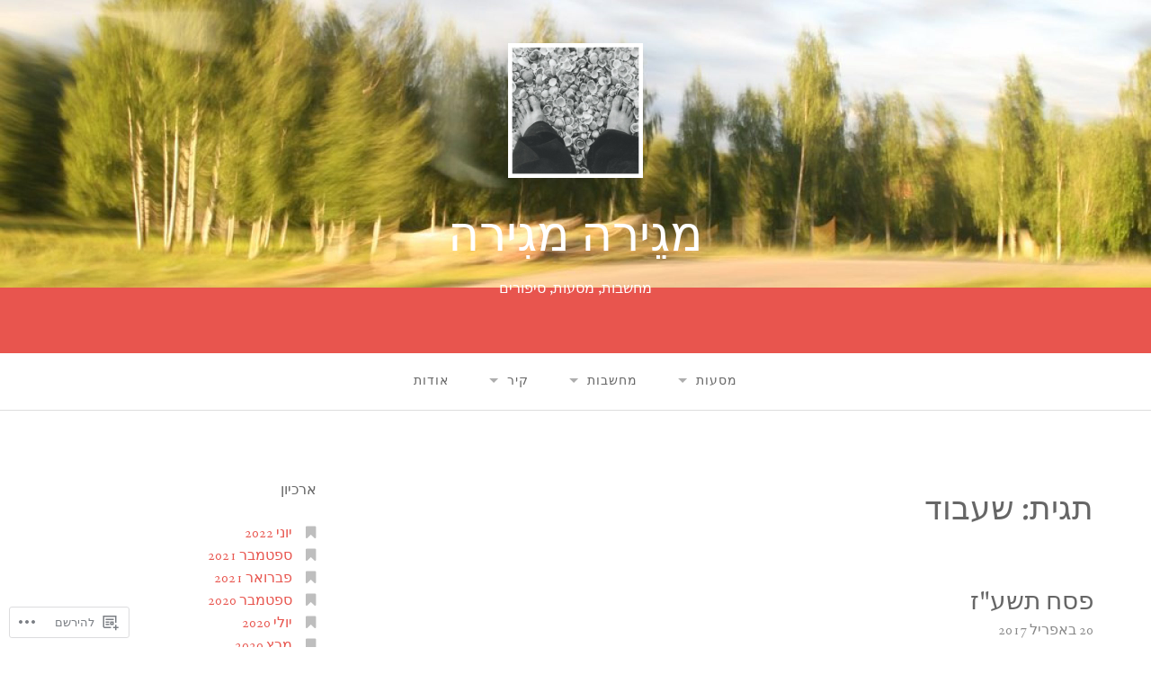

--- FILE ---
content_type: text/html; charset=UTF-8
request_url: https://itaiwablog.com/tag/%D7%A9%D7%A2%D7%91%D7%95%D7%93/
body_size: 19950
content:
<!DOCTYPE html>
<html dir="rtl" lang="he-IL">
<head>
<meta charset="UTF-8">
<meta name="viewport" content="width=device-width, initial-scale=1">
<link rel="profile" href="http://gmpg.org/xfn/11">
<link rel="pingback" href="https://itaiwablog.com/xmlrpc.php">

<title>שעבוד &#8211; מגֵירה מגִירה</title>
<script type="text/javascript">
  WebFontConfig = {"google":{"families":["Gentium+Book+Basic:r:latin,latin-ext"]},"api_url":"https:\/\/fonts-api.wp.com\/css"};
  (function() {
    var wf = document.createElement('script');
    wf.src = '/wp-content/plugins/custom-fonts/js/webfont.js';
    wf.type = 'text/javascript';
    wf.async = 'true';
    var s = document.getElementsByTagName('script')[0];
    s.parentNode.insertBefore(wf, s);
	})();
</script><style id="jetpack-custom-fonts-css">.wf-active h1, .wf-active h2, .wf-active h3, .wf-active h4, .wf-active h5, .wf-active h6{font-family:"Gentium Book Basic",serif;font-weight:400;font-style:normal}.wf-active h1 small, .wf-active h2 small, .wf-active h3 small, .wf-active h4 small, .wf-active h5 small, .wf-active h6 small{font-style:normal;font-weight:400}.wf-active h1{font-style:normal;font-weight:400}.wf-active h2{font-style:normal;font-weight:400}.wf-active h3{font-style:normal;font-weight:400}.wf-active h4{font-style:normal;font-weight:400}.wf-active h5{font-style:normal;font-weight:400}.wf-active h6{font-style:normal;font-weight:400}.wf-active .subtitle{font-weight:400;font-style:normal}.wf-active .site-description{font-style:normal;font-weight:400}.wf-active .hero-section .hero-title{font-weight:400;font-style:normal}.wf-active .home-posts-titles h2{font-weight:400;font-style:normal}.wf-active .featured-posts .entry-title{font-style:normal;font-weight:400}.wf-active .error-404 .page-title{font-style:normal;font-weight:400}.wf-active .error-404 .widget-title, .wf-active .error-404 .widgettitle{font-style:normal;font-weight:400}.wf-active .page-title{font-style:normal;font-weight:400}.wf-active .comment-reply-title{font-style:normal;font-weight:400}.wf-active .widget-title{font-style:normal;font-weight:400}@media screen and (min-width: 50em){.wf-active h1{font-style:normal;font-weight:400}}@media screen and (min-width: 50em){.wf-active h2{font-style:normal;font-weight:400}}@media screen and (min-width: 50em){.wf-active h3{font-style:normal;font-weight:400}}@media screen and (min-width: 50em){.wf-active h4{font-style:normal;font-weight:400}}@media screen and (min-width: 50em){.wf-active h5{font-style:normal;font-weight:400}}@media screen and (min-width: 50em){.wf-active h6{font-style:normal;font-weight:400}}@media screen and (min-width: 50em){.wf-active .home-posts-titles h2{font-style:normal;font-weight:400}}</style>
<meta name='robots' content='max-image-preview:large' />

<!-- Async WordPress.com Remote Login -->
<script id="wpcom_remote_login_js">
var wpcom_remote_login_extra_auth = '';
function wpcom_remote_login_remove_dom_node_id( element_id ) {
	var dom_node = document.getElementById( element_id );
	if ( dom_node ) { dom_node.parentNode.removeChild( dom_node ); }
}
function wpcom_remote_login_remove_dom_node_classes( class_name ) {
	var dom_nodes = document.querySelectorAll( '.' + class_name );
	for ( var i = 0; i < dom_nodes.length; i++ ) {
		dom_nodes[ i ].parentNode.removeChild( dom_nodes[ i ] );
	}
}
function wpcom_remote_login_final_cleanup() {
	wpcom_remote_login_remove_dom_node_classes( "wpcom_remote_login_msg" );
	wpcom_remote_login_remove_dom_node_id( "wpcom_remote_login_key" );
	wpcom_remote_login_remove_dom_node_id( "wpcom_remote_login_validate" );
	wpcom_remote_login_remove_dom_node_id( "wpcom_remote_login_js" );
	wpcom_remote_login_remove_dom_node_id( "wpcom_request_access_iframe" );
	wpcom_remote_login_remove_dom_node_id( "wpcom_request_access_styles" );
}

// Watch for messages back from the remote login
window.addEventListener( "message", function( e ) {
	if ( e.origin === "https://r-login.wordpress.com" ) {
		var data = {};
		try {
			data = JSON.parse( e.data );
		} catch( e ) {
			wpcom_remote_login_final_cleanup();
			return;
		}

		if ( data.msg === 'LOGIN' ) {
			// Clean up the login check iframe
			wpcom_remote_login_remove_dom_node_id( "wpcom_remote_login_key" );

			var id_regex = new RegExp( /^[0-9]+$/ );
			var token_regex = new RegExp( /^.*|.*|.*$/ );
			if (
				token_regex.test( data.token )
				&& id_regex.test( data.wpcomid )
			) {
				// We have everything we need to ask for a login
				var script = document.createElement( "script" );
				script.setAttribute( "id", "wpcom_remote_login_validate" );
				script.src = '/remote-login.php?wpcom_remote_login=validate'
					+ '&wpcomid=' + data.wpcomid
					+ '&token=' + encodeURIComponent( data.token )
					+ '&host=' + window.location.protocol
					+ '//' + window.location.hostname
					+ '&postid=265'
					+ '&is_singular=';
				document.body.appendChild( script );
			}

			return;
		}

		// Safari ITP, not logged in, so redirect
		if ( data.msg === 'LOGIN-REDIRECT' ) {
			window.location = 'https://wordpress.com/log-in?redirect_to=' + window.location.href;
			return;
		}

		// Safari ITP, storage access failed, remove the request
		if ( data.msg === 'LOGIN-REMOVE' ) {
			var css_zap = 'html { -webkit-transition: margin-top 1s; transition: margin-top 1s; } /* 9001 */ html { margin-top: 0 !important; } * html body { margin-top: 0 !important; } @media screen and ( max-width: 782px ) { html { margin-top: 0 !important; } * html body { margin-top: 0 !important; } }';
			var style_zap = document.createElement( 'style' );
			style_zap.type = 'text/css';
			style_zap.appendChild( document.createTextNode( css_zap ) );
			document.body.appendChild( style_zap );

			var e = document.getElementById( 'wpcom_request_access_iframe' );
			e.parentNode.removeChild( e );

			document.cookie = 'wordpress_com_login_access=denied; path=/; max-age=31536000';

			return;
		}

		// Safari ITP
		if ( data.msg === 'REQUEST_ACCESS' ) {
			console.log( 'request access: safari' );

			// Check ITP iframe enable/disable knob
			if ( wpcom_remote_login_extra_auth !== 'safari_itp_iframe' ) {
				return;
			}

			// If we are in a "private window" there is no ITP.
			var private_window = false;
			try {
				var opendb = window.openDatabase( null, null, null, null );
			} catch( e ) {
				private_window = true;
			}

			if ( private_window ) {
				console.log( 'private window' );
				return;
			}

			var iframe = document.createElement( 'iframe' );
			iframe.id = 'wpcom_request_access_iframe';
			iframe.setAttribute( 'scrolling', 'no' );
			iframe.setAttribute( 'sandbox', 'allow-storage-access-by-user-activation allow-scripts allow-same-origin allow-top-navigation-by-user-activation' );
			iframe.src = 'https://r-login.wordpress.com/remote-login.php?wpcom_remote_login=request_access&origin=' + encodeURIComponent( data.origin ) + '&wpcomid=' + encodeURIComponent( data.wpcomid );

			var css = 'html { -webkit-transition: margin-top 1s; transition: margin-top 1s; } /* 9001 */ html { margin-top: 46px !important; } * html body { margin-top: 46px !important; } @media screen and ( max-width: 660px ) { html { margin-top: 71px !important; } * html body { margin-top: 71px !important; } #wpcom_request_access_iframe { display: block; height: 71px !important; } } #wpcom_request_access_iframe { border: 0px; height: 46px; position: fixed; top: 0; left: 0; width: 100%; min-width: 100%; z-index: 99999; background: #23282d; } ';

			var style = document.createElement( 'style' );
			style.type = 'text/css';
			style.id = 'wpcom_request_access_styles';
			style.appendChild( document.createTextNode( css ) );
			document.body.appendChild( style );

			document.body.appendChild( iframe );
		}

		if ( data.msg === 'DONE' ) {
			wpcom_remote_login_final_cleanup();
		}
	}
}, false );

// Inject the remote login iframe after the page has had a chance to load
// more critical resources
window.addEventListener( "DOMContentLoaded", function( e ) {
	var iframe = document.createElement( "iframe" );
	iframe.style.display = "none";
	iframe.setAttribute( "scrolling", "no" );
	iframe.setAttribute( "id", "wpcom_remote_login_key" );
	iframe.src = "https://r-login.wordpress.com/remote-login.php"
		+ "?wpcom_remote_login=key"
		+ "&origin=aHR0cHM6Ly9pdGFpd2FibG9nLmNvbQ%3D%3D"
		+ "&wpcomid=104378951"
		+ "&time=" + Math.floor( Date.now() / 1000 );
	document.body.appendChild( iframe );
}, false );
</script>
<link rel='dns-prefetch' href='//s0.wp.com' />
<link rel='dns-prefetch' href='//fonts-api.wp.com' />
<link rel="alternate" type="application/rss+xml" title="מגֵירה מגִירה &laquo; פיד‏" href="https://itaiwablog.com/feed/" />
<link rel="alternate" type="application/rss+xml" title="מגֵירה מגִירה &laquo; פיד תגובות‏" href="https://itaiwablog.com/comments/feed/" />
<link rel="alternate" type="application/rss+xml" title="מגֵירה מגִירה &laquo; פיד מהתגית שעבוד" href="https://itaiwablog.com/tag/%d7%a9%d7%a2%d7%91%d7%95%d7%93/feed/" />
	<script type="text/javascript">
		/* <![CDATA[ */
		function addLoadEvent(func) {
			var oldonload = window.onload;
			if (typeof window.onload != 'function') {
				window.onload = func;
			} else {
				window.onload = function () {
					oldonload();
					func();
				}
			}
		}
		/* ]]> */
	</script>
	<link crossorigin='anonymous' rel='stylesheet' id='all-css-0-1' href='/wp-content/mu-plugins/likes/rtl/jetpack-likes-rtl.css?m=1743883414i&cssminify=yes' type='text/css' media='all' />
<style id='wp-emoji-styles-inline-css'>

	img.wp-smiley, img.emoji {
		display: inline !important;
		border: none !important;
		box-shadow: none !important;
		height: 1em !important;
		width: 1em !important;
		margin: 0 0.07em !important;
		vertical-align: -0.1em !important;
		background: none !important;
		padding: 0 !important;
	}
/*# sourceURL=wp-emoji-styles-inline-css */
</style>
<link rel='stylesheet' id='wp-block-library-rtl-css' href='/wp-content/plugins/gutenberg-core/v22.2.0/build/styles/block-library/style-rtl.css?m=1764855221i&#038;ver=22.2.0' media='all' />
<style id='wp-block-library-inline-css'>
.has-text-align-justify {
	text-align:justify;
}
.has-text-align-justify{text-align:justify;}

/*# sourceURL=wp-block-library-inline-css */
</style><style id='global-styles-inline-css'>
:root{--wp--preset--aspect-ratio--square: 1;--wp--preset--aspect-ratio--4-3: 4/3;--wp--preset--aspect-ratio--3-4: 3/4;--wp--preset--aspect-ratio--3-2: 3/2;--wp--preset--aspect-ratio--2-3: 2/3;--wp--preset--aspect-ratio--16-9: 16/9;--wp--preset--aspect-ratio--9-16: 9/16;--wp--preset--color--black: #000000;--wp--preset--color--cyan-bluish-gray: #abb8c3;--wp--preset--color--white: #ffffff;--wp--preset--color--pale-pink: #f78da7;--wp--preset--color--vivid-red: #cf2e2e;--wp--preset--color--luminous-vivid-orange: #ff6900;--wp--preset--color--luminous-vivid-amber: #fcb900;--wp--preset--color--light-green-cyan: #7bdcb5;--wp--preset--color--vivid-green-cyan: #00d084;--wp--preset--color--pale-cyan-blue: #8ed1fc;--wp--preset--color--vivid-cyan-blue: #0693e3;--wp--preset--color--vivid-purple: #9b51e0;--wp--preset--gradient--vivid-cyan-blue-to-vivid-purple: linear-gradient(135deg,rgb(6,147,227) 0%,rgb(155,81,224) 100%);--wp--preset--gradient--light-green-cyan-to-vivid-green-cyan: linear-gradient(135deg,rgb(122,220,180) 0%,rgb(0,208,130) 100%);--wp--preset--gradient--luminous-vivid-amber-to-luminous-vivid-orange: linear-gradient(135deg,rgb(252,185,0) 0%,rgb(255,105,0) 100%);--wp--preset--gradient--luminous-vivid-orange-to-vivid-red: linear-gradient(135deg,rgb(255,105,0) 0%,rgb(207,46,46) 100%);--wp--preset--gradient--very-light-gray-to-cyan-bluish-gray: linear-gradient(135deg,rgb(238,238,238) 0%,rgb(169,184,195) 100%);--wp--preset--gradient--cool-to-warm-spectrum: linear-gradient(135deg,rgb(74,234,220) 0%,rgb(151,120,209) 20%,rgb(207,42,186) 40%,rgb(238,44,130) 60%,rgb(251,105,98) 80%,rgb(254,248,76) 100%);--wp--preset--gradient--blush-light-purple: linear-gradient(135deg,rgb(255,206,236) 0%,rgb(152,150,240) 100%);--wp--preset--gradient--blush-bordeaux: linear-gradient(135deg,rgb(254,205,165) 0%,rgb(254,45,45) 50%,rgb(107,0,62) 100%);--wp--preset--gradient--luminous-dusk: linear-gradient(135deg,rgb(255,203,112) 0%,rgb(199,81,192) 50%,rgb(65,88,208) 100%);--wp--preset--gradient--pale-ocean: linear-gradient(135deg,rgb(255,245,203) 0%,rgb(182,227,212) 50%,rgb(51,167,181) 100%);--wp--preset--gradient--electric-grass: linear-gradient(135deg,rgb(202,248,128) 0%,rgb(113,206,126) 100%);--wp--preset--gradient--midnight: linear-gradient(135deg,rgb(2,3,129) 0%,rgb(40,116,252) 100%);--wp--preset--font-size--small: 13px;--wp--preset--font-size--medium: 20px;--wp--preset--font-size--large: 36px;--wp--preset--font-size--x-large: 42px;--wp--preset--font-family--albert-sans: 'Albert Sans', sans-serif;--wp--preset--font-family--alegreya: Alegreya, serif;--wp--preset--font-family--arvo: Arvo, serif;--wp--preset--font-family--bodoni-moda: 'Bodoni Moda', serif;--wp--preset--font-family--bricolage-grotesque: 'Bricolage Grotesque', sans-serif;--wp--preset--font-family--cabin: Cabin, sans-serif;--wp--preset--font-family--chivo: Chivo, sans-serif;--wp--preset--font-family--commissioner: Commissioner, sans-serif;--wp--preset--font-family--cormorant: Cormorant, serif;--wp--preset--font-family--courier-prime: 'Courier Prime', monospace;--wp--preset--font-family--crimson-pro: 'Crimson Pro', serif;--wp--preset--font-family--dm-mono: 'DM Mono', monospace;--wp--preset--font-family--dm-sans: 'DM Sans', sans-serif;--wp--preset--font-family--dm-serif-display: 'DM Serif Display', serif;--wp--preset--font-family--domine: Domine, serif;--wp--preset--font-family--eb-garamond: 'EB Garamond', serif;--wp--preset--font-family--epilogue: Epilogue, sans-serif;--wp--preset--font-family--fahkwang: Fahkwang, sans-serif;--wp--preset--font-family--figtree: Figtree, sans-serif;--wp--preset--font-family--fira-sans: 'Fira Sans', sans-serif;--wp--preset--font-family--fjalla-one: 'Fjalla One', sans-serif;--wp--preset--font-family--fraunces: Fraunces, serif;--wp--preset--font-family--gabarito: Gabarito, system-ui;--wp--preset--font-family--ibm-plex-mono: 'IBM Plex Mono', monospace;--wp--preset--font-family--ibm-plex-sans: 'IBM Plex Sans', sans-serif;--wp--preset--font-family--ibarra-real-nova: 'Ibarra Real Nova', serif;--wp--preset--font-family--instrument-serif: 'Instrument Serif', serif;--wp--preset--font-family--inter: Inter, sans-serif;--wp--preset--font-family--josefin-sans: 'Josefin Sans', sans-serif;--wp--preset--font-family--jost: Jost, sans-serif;--wp--preset--font-family--libre-baskerville: 'Libre Baskerville', serif;--wp--preset--font-family--libre-franklin: 'Libre Franklin', sans-serif;--wp--preset--font-family--literata: Literata, serif;--wp--preset--font-family--lora: Lora, serif;--wp--preset--font-family--merriweather: Merriweather, serif;--wp--preset--font-family--montserrat: Montserrat, sans-serif;--wp--preset--font-family--newsreader: Newsreader, serif;--wp--preset--font-family--noto-sans-mono: 'Noto Sans Mono', sans-serif;--wp--preset--font-family--nunito: Nunito, sans-serif;--wp--preset--font-family--open-sans: 'Open Sans', sans-serif;--wp--preset--font-family--overpass: Overpass, sans-serif;--wp--preset--font-family--pt-serif: 'PT Serif', serif;--wp--preset--font-family--petrona: Petrona, serif;--wp--preset--font-family--piazzolla: Piazzolla, serif;--wp--preset--font-family--playfair-display: 'Playfair Display', serif;--wp--preset--font-family--plus-jakarta-sans: 'Plus Jakarta Sans', sans-serif;--wp--preset--font-family--poppins: Poppins, sans-serif;--wp--preset--font-family--raleway: Raleway, sans-serif;--wp--preset--font-family--roboto: Roboto, sans-serif;--wp--preset--font-family--roboto-slab: 'Roboto Slab', serif;--wp--preset--font-family--rubik: Rubik, sans-serif;--wp--preset--font-family--rufina: Rufina, serif;--wp--preset--font-family--sora: Sora, sans-serif;--wp--preset--font-family--source-sans-3: 'Source Sans 3', sans-serif;--wp--preset--font-family--source-serif-4: 'Source Serif 4', serif;--wp--preset--font-family--space-mono: 'Space Mono', monospace;--wp--preset--font-family--syne: Syne, sans-serif;--wp--preset--font-family--texturina: Texturina, serif;--wp--preset--font-family--urbanist: Urbanist, sans-serif;--wp--preset--font-family--work-sans: 'Work Sans', sans-serif;--wp--preset--spacing--20: 0.44rem;--wp--preset--spacing--30: 0.67rem;--wp--preset--spacing--40: 1rem;--wp--preset--spacing--50: 1.5rem;--wp--preset--spacing--60: 2.25rem;--wp--preset--spacing--70: 3.38rem;--wp--preset--spacing--80: 5.06rem;--wp--preset--shadow--natural: 6px 6px 9px rgba(0, 0, 0, 0.2);--wp--preset--shadow--deep: 12px 12px 50px rgba(0, 0, 0, 0.4);--wp--preset--shadow--sharp: 6px 6px 0px rgba(0, 0, 0, 0.2);--wp--preset--shadow--outlined: 6px 6px 0px -3px rgb(255, 255, 255), 6px 6px rgb(0, 0, 0);--wp--preset--shadow--crisp: 6px 6px 0px rgb(0, 0, 0);}:where(.is-layout-flex){gap: 0.5em;}:where(.is-layout-grid){gap: 0.5em;}body .is-layout-flex{display: flex;}.is-layout-flex{flex-wrap: wrap;align-items: center;}.is-layout-flex > :is(*, div){margin: 0;}body .is-layout-grid{display: grid;}.is-layout-grid > :is(*, div){margin: 0;}:where(.wp-block-columns.is-layout-flex){gap: 2em;}:where(.wp-block-columns.is-layout-grid){gap: 2em;}:where(.wp-block-post-template.is-layout-flex){gap: 1.25em;}:where(.wp-block-post-template.is-layout-grid){gap: 1.25em;}.has-black-color{color: var(--wp--preset--color--black) !important;}.has-cyan-bluish-gray-color{color: var(--wp--preset--color--cyan-bluish-gray) !important;}.has-white-color{color: var(--wp--preset--color--white) !important;}.has-pale-pink-color{color: var(--wp--preset--color--pale-pink) !important;}.has-vivid-red-color{color: var(--wp--preset--color--vivid-red) !important;}.has-luminous-vivid-orange-color{color: var(--wp--preset--color--luminous-vivid-orange) !important;}.has-luminous-vivid-amber-color{color: var(--wp--preset--color--luminous-vivid-amber) !important;}.has-light-green-cyan-color{color: var(--wp--preset--color--light-green-cyan) !important;}.has-vivid-green-cyan-color{color: var(--wp--preset--color--vivid-green-cyan) !important;}.has-pale-cyan-blue-color{color: var(--wp--preset--color--pale-cyan-blue) !important;}.has-vivid-cyan-blue-color{color: var(--wp--preset--color--vivid-cyan-blue) !important;}.has-vivid-purple-color{color: var(--wp--preset--color--vivid-purple) !important;}.has-black-background-color{background-color: var(--wp--preset--color--black) !important;}.has-cyan-bluish-gray-background-color{background-color: var(--wp--preset--color--cyan-bluish-gray) !important;}.has-white-background-color{background-color: var(--wp--preset--color--white) !important;}.has-pale-pink-background-color{background-color: var(--wp--preset--color--pale-pink) !important;}.has-vivid-red-background-color{background-color: var(--wp--preset--color--vivid-red) !important;}.has-luminous-vivid-orange-background-color{background-color: var(--wp--preset--color--luminous-vivid-orange) !important;}.has-luminous-vivid-amber-background-color{background-color: var(--wp--preset--color--luminous-vivid-amber) !important;}.has-light-green-cyan-background-color{background-color: var(--wp--preset--color--light-green-cyan) !important;}.has-vivid-green-cyan-background-color{background-color: var(--wp--preset--color--vivid-green-cyan) !important;}.has-pale-cyan-blue-background-color{background-color: var(--wp--preset--color--pale-cyan-blue) !important;}.has-vivid-cyan-blue-background-color{background-color: var(--wp--preset--color--vivid-cyan-blue) !important;}.has-vivid-purple-background-color{background-color: var(--wp--preset--color--vivid-purple) !important;}.has-black-border-color{border-color: var(--wp--preset--color--black) !important;}.has-cyan-bluish-gray-border-color{border-color: var(--wp--preset--color--cyan-bluish-gray) !important;}.has-white-border-color{border-color: var(--wp--preset--color--white) !important;}.has-pale-pink-border-color{border-color: var(--wp--preset--color--pale-pink) !important;}.has-vivid-red-border-color{border-color: var(--wp--preset--color--vivid-red) !important;}.has-luminous-vivid-orange-border-color{border-color: var(--wp--preset--color--luminous-vivid-orange) !important;}.has-luminous-vivid-amber-border-color{border-color: var(--wp--preset--color--luminous-vivid-amber) !important;}.has-light-green-cyan-border-color{border-color: var(--wp--preset--color--light-green-cyan) !important;}.has-vivid-green-cyan-border-color{border-color: var(--wp--preset--color--vivid-green-cyan) !important;}.has-pale-cyan-blue-border-color{border-color: var(--wp--preset--color--pale-cyan-blue) !important;}.has-vivid-cyan-blue-border-color{border-color: var(--wp--preset--color--vivid-cyan-blue) !important;}.has-vivid-purple-border-color{border-color: var(--wp--preset--color--vivid-purple) !important;}.has-vivid-cyan-blue-to-vivid-purple-gradient-background{background: var(--wp--preset--gradient--vivid-cyan-blue-to-vivid-purple) !important;}.has-light-green-cyan-to-vivid-green-cyan-gradient-background{background: var(--wp--preset--gradient--light-green-cyan-to-vivid-green-cyan) !important;}.has-luminous-vivid-amber-to-luminous-vivid-orange-gradient-background{background: var(--wp--preset--gradient--luminous-vivid-amber-to-luminous-vivid-orange) !important;}.has-luminous-vivid-orange-to-vivid-red-gradient-background{background: var(--wp--preset--gradient--luminous-vivid-orange-to-vivid-red) !important;}.has-very-light-gray-to-cyan-bluish-gray-gradient-background{background: var(--wp--preset--gradient--very-light-gray-to-cyan-bluish-gray) !important;}.has-cool-to-warm-spectrum-gradient-background{background: var(--wp--preset--gradient--cool-to-warm-spectrum) !important;}.has-blush-light-purple-gradient-background{background: var(--wp--preset--gradient--blush-light-purple) !important;}.has-blush-bordeaux-gradient-background{background: var(--wp--preset--gradient--blush-bordeaux) !important;}.has-luminous-dusk-gradient-background{background: var(--wp--preset--gradient--luminous-dusk) !important;}.has-pale-ocean-gradient-background{background: var(--wp--preset--gradient--pale-ocean) !important;}.has-electric-grass-gradient-background{background: var(--wp--preset--gradient--electric-grass) !important;}.has-midnight-gradient-background{background: var(--wp--preset--gradient--midnight) !important;}.has-small-font-size{font-size: var(--wp--preset--font-size--small) !important;}.has-medium-font-size{font-size: var(--wp--preset--font-size--medium) !important;}.has-large-font-size{font-size: var(--wp--preset--font-size--large) !important;}.has-x-large-font-size{font-size: var(--wp--preset--font-size--x-large) !important;}.has-albert-sans-font-family{font-family: var(--wp--preset--font-family--albert-sans) !important;}.has-alegreya-font-family{font-family: var(--wp--preset--font-family--alegreya) !important;}.has-arvo-font-family{font-family: var(--wp--preset--font-family--arvo) !important;}.has-bodoni-moda-font-family{font-family: var(--wp--preset--font-family--bodoni-moda) !important;}.has-bricolage-grotesque-font-family{font-family: var(--wp--preset--font-family--bricolage-grotesque) !important;}.has-cabin-font-family{font-family: var(--wp--preset--font-family--cabin) !important;}.has-chivo-font-family{font-family: var(--wp--preset--font-family--chivo) !important;}.has-commissioner-font-family{font-family: var(--wp--preset--font-family--commissioner) !important;}.has-cormorant-font-family{font-family: var(--wp--preset--font-family--cormorant) !important;}.has-courier-prime-font-family{font-family: var(--wp--preset--font-family--courier-prime) !important;}.has-crimson-pro-font-family{font-family: var(--wp--preset--font-family--crimson-pro) !important;}.has-dm-mono-font-family{font-family: var(--wp--preset--font-family--dm-mono) !important;}.has-dm-sans-font-family{font-family: var(--wp--preset--font-family--dm-sans) !important;}.has-dm-serif-display-font-family{font-family: var(--wp--preset--font-family--dm-serif-display) !important;}.has-domine-font-family{font-family: var(--wp--preset--font-family--domine) !important;}.has-eb-garamond-font-family{font-family: var(--wp--preset--font-family--eb-garamond) !important;}.has-epilogue-font-family{font-family: var(--wp--preset--font-family--epilogue) !important;}.has-fahkwang-font-family{font-family: var(--wp--preset--font-family--fahkwang) !important;}.has-figtree-font-family{font-family: var(--wp--preset--font-family--figtree) !important;}.has-fira-sans-font-family{font-family: var(--wp--preset--font-family--fira-sans) !important;}.has-fjalla-one-font-family{font-family: var(--wp--preset--font-family--fjalla-one) !important;}.has-fraunces-font-family{font-family: var(--wp--preset--font-family--fraunces) !important;}.has-gabarito-font-family{font-family: var(--wp--preset--font-family--gabarito) !important;}.has-ibm-plex-mono-font-family{font-family: var(--wp--preset--font-family--ibm-plex-mono) !important;}.has-ibm-plex-sans-font-family{font-family: var(--wp--preset--font-family--ibm-plex-sans) !important;}.has-ibarra-real-nova-font-family{font-family: var(--wp--preset--font-family--ibarra-real-nova) !important;}.has-instrument-serif-font-family{font-family: var(--wp--preset--font-family--instrument-serif) !important;}.has-inter-font-family{font-family: var(--wp--preset--font-family--inter) !important;}.has-josefin-sans-font-family{font-family: var(--wp--preset--font-family--josefin-sans) !important;}.has-jost-font-family{font-family: var(--wp--preset--font-family--jost) !important;}.has-libre-baskerville-font-family{font-family: var(--wp--preset--font-family--libre-baskerville) !important;}.has-libre-franklin-font-family{font-family: var(--wp--preset--font-family--libre-franklin) !important;}.has-literata-font-family{font-family: var(--wp--preset--font-family--literata) !important;}.has-lora-font-family{font-family: var(--wp--preset--font-family--lora) !important;}.has-merriweather-font-family{font-family: var(--wp--preset--font-family--merriweather) !important;}.has-montserrat-font-family{font-family: var(--wp--preset--font-family--montserrat) !important;}.has-newsreader-font-family{font-family: var(--wp--preset--font-family--newsreader) !important;}.has-noto-sans-mono-font-family{font-family: var(--wp--preset--font-family--noto-sans-mono) !important;}.has-nunito-font-family{font-family: var(--wp--preset--font-family--nunito) !important;}.has-open-sans-font-family{font-family: var(--wp--preset--font-family--open-sans) !important;}.has-overpass-font-family{font-family: var(--wp--preset--font-family--overpass) !important;}.has-pt-serif-font-family{font-family: var(--wp--preset--font-family--pt-serif) !important;}.has-petrona-font-family{font-family: var(--wp--preset--font-family--petrona) !important;}.has-piazzolla-font-family{font-family: var(--wp--preset--font-family--piazzolla) !important;}.has-playfair-display-font-family{font-family: var(--wp--preset--font-family--playfair-display) !important;}.has-plus-jakarta-sans-font-family{font-family: var(--wp--preset--font-family--plus-jakarta-sans) !important;}.has-poppins-font-family{font-family: var(--wp--preset--font-family--poppins) !important;}.has-raleway-font-family{font-family: var(--wp--preset--font-family--raleway) !important;}.has-roboto-font-family{font-family: var(--wp--preset--font-family--roboto) !important;}.has-roboto-slab-font-family{font-family: var(--wp--preset--font-family--roboto-slab) !important;}.has-rubik-font-family{font-family: var(--wp--preset--font-family--rubik) !important;}.has-rufina-font-family{font-family: var(--wp--preset--font-family--rufina) !important;}.has-sora-font-family{font-family: var(--wp--preset--font-family--sora) !important;}.has-source-sans-3-font-family{font-family: var(--wp--preset--font-family--source-sans-3) !important;}.has-source-serif-4-font-family{font-family: var(--wp--preset--font-family--source-serif-4) !important;}.has-space-mono-font-family{font-family: var(--wp--preset--font-family--space-mono) !important;}.has-syne-font-family{font-family: var(--wp--preset--font-family--syne) !important;}.has-texturina-font-family{font-family: var(--wp--preset--font-family--texturina) !important;}.has-urbanist-font-family{font-family: var(--wp--preset--font-family--urbanist) !important;}.has-work-sans-font-family{font-family: var(--wp--preset--font-family--work-sans) !important;}
/*# sourceURL=global-styles-inline-css */
</style>

<style id='classic-theme-styles-inline-css'>
/*! This file is auto-generated */
.wp-block-button__link{color:#fff;background-color:#32373c;border-radius:9999px;box-shadow:none;text-decoration:none;padding:calc(.667em + 2px) calc(1.333em + 2px);font-size:1.125em}.wp-block-file__button{background:#32373c;color:#fff;text-decoration:none}
/*# sourceURL=/wp-includes/css/classic-themes.min.css */
</style>
<link crossorigin='anonymous' rel='stylesheet' id='all-css-6-1' href='/_static/??-eJyFj90KwjAMhV/ILHQb/lyIz9J2YVbbrSypdW9vp6KCoDeBnJxzPoI5gh0HoUEw+tS7gdGOxo/2zFhXalspYBeiJ5joUrXYOZaXA1jm5SK+sswr/CgLCd59ExU9RC2LI1DnNHkKxfYrll3Xk5Q4MxbCcwehq/wj5lhwYEyciBnKDC4FkGNh8lfuIWNMBnstlPWM97cW4yHs1aZV613TNPXpBtznbyQ=&cssminify=yes' type='text/css' media='all' />
<style id='gateway-parent-styles-inline-css'>
.tags-links, .byline { clip: rect(1px, 1px, 1px, 1px); height: 1px; position: absolute; overflow: hidden; width: 1px; }
/*# sourceURL=gateway-parent-styles-inline-css */
</style>
<link rel='stylesheet' id='gateway-fonts-css' href='https://fonts-api.wp.com/css?family=Quattrocento%3A400%2C700%7CFanwood+Text%3A400%2C400italic&#038;subset=latin%2Clatin-ext' media='all' />
<link crossorigin='anonymous' rel='stylesheet' id='all-css-8-1' href='/_static/??-eJx9jcEKwjAQRH/IdSlE1IP4LWnYxkiSDdkNoX/f2JMi9DZvhsdgL+A4K2VFfVEiwdJm9Fap2xWXMQk6kT2B7SSc6DyKEx6bITsUXSNBL47Tn5IalNh8yIKV5sh+RL8/VY1fFQw8kj0xRHZWA+cfgCXaUD/qMz0mc7kbc7tO5r0BidtZ9Q==&cssminify=yes' type='text/css' media='all' />
<link crossorigin='anonymous' rel='stylesheet' id='print-css-9-1' href='/wp-content/mu-plugins/global-print/rtl/global-print-rtl.css?m=1465851035i&cssminify=yes' type='text/css' media='print' />
<style id='jetpack-global-styles-frontend-style-inline-css'>
:root { --font-headings: unset; --font-base: unset; --font-headings-default: -apple-system,BlinkMacSystemFont,"Segoe UI",Roboto,Oxygen-Sans,Ubuntu,Cantarell,"Helvetica Neue",sans-serif; --font-base-default: -apple-system,BlinkMacSystemFont,"Segoe UI",Roboto,Oxygen-Sans,Ubuntu,Cantarell,"Helvetica Neue",sans-serif;}
/*# sourceURL=jetpack-global-styles-frontend-style-inline-css */
</style>
<link crossorigin='anonymous' rel='stylesheet' id='all-css-12-1' href='/_static/??-eJyNjcEKwjAQRH/IuFQj9SJ+isQkJKmbbOhuEP/etHgpgngZ3sBjBp5VWSrii0BuqmILqTBMXqqxj0+HTLSEa+gZOJrZO+Pca8VUwt4y7+D/pVsqFphsMqiQAvGmfK1J9Ln/Rg2zIASke1c7/hC30jVfhvF0PJz1OOjpDfXKWag=&cssminify=yes' type='text/css' media='all' />
<script type="text/javascript" id="wpcom-actionbar-placeholder-js-extra">
/* <![CDATA[ */
var actionbardata = {"siteID":"104378951","postID":"0","siteURL":"https://itaiwablog.com","xhrURL":"https://itaiwablog.com/wp-admin/admin-ajax.php","nonce":"761f12cbc2","isLoggedIn":"","statusMessage":"","subsEmailDefault":"instantly","proxyScriptUrl":"https://s0.wp.com/wp-content/js/wpcom-proxy-request.js?m=1513050504i&amp;ver=20211021","i18n":{"followedText":"\u05de\u05e2\u05db\u05e9\u05d9\u05d5, \u05e4\u05d5\u05e1\u05d8\u05d9\u05dd \u05d7\u05d3\u05e9\u05d9\u05dd \u05de\u05d0\u05ea\u05e8 \u05d6\u05d4 \u05d9\u05d5\u05e4\u05d9\u05e2\u05d5 \u05d1-\u003Ca href=\"https://wordpress.com/reader\"\u003EReader\u003C/a\u003E \u05e9\u05dc\u05da","foldBar":"\u05e6\u05de\u05e6\u05d5\u05dd \u05e1\u05e8\u05d2\u05dc \u05d6\u05d4","unfoldBar":"\u05d4\u05e8\u05d7\u05d1\u05ea \u05e1\u05e8\u05d2\u05dc \u05d6\u05d4","shortLinkCopied":"\u05e7\u05d9\u05e9\u05d5\u05e8 \u05e7\u05e6\u05e8 \u05d4\u05d5\u05e2\u05ea\u05e7 \u05dc\u05dc\u05d5\u05d7."}};
//# sourceURL=wpcom-actionbar-placeholder-js-extra
/* ]]> */
</script>
<script type="text/javascript" id="jetpack-mu-wpcom-settings-js-before">
/* <![CDATA[ */
var JETPACK_MU_WPCOM_SETTINGS = {"assetsUrl":"https://s0.wp.com/wp-content/mu-plugins/jetpack-mu-wpcom-plugin/moon/jetpack_vendor/automattic/jetpack-mu-wpcom/src/build/"};
//# sourceURL=jetpack-mu-wpcom-settings-js-before
/* ]]> */
</script>
<script crossorigin='anonymous' type='text/javascript'  src='/_static/??-eJzTLy/QTc7PK0nNK9HPKtYvyinRLSjKr6jUyyrW0QfKZeYl55SmpBaDJLMKS1OLKqGUXm5mHkFFurmZ6UWJJalQxfa5tobmRgamxgZmFpZZACbyLJI='></script>
<script type="text/javascript" id="rlt-proxy-js-after">
/* <![CDATA[ */
	rltInitialize( {"token":null,"iframeOrigins":["https:\/\/widgets.wp.com"]} );
//# sourceURL=rlt-proxy-js-after
/* ]]> */
</script>
<link rel="EditURI" type="application/rsd+xml" title="RSD" href="https://itaiwa.wordpress.com/xmlrpc.php?rsd" />
<link rel="stylesheet" href="https://s0.wp.com/wp-content/themes/pub/gateway/rtl.css?m=1438342496" type="text/css" media="screen" /><meta name="generator" content="WordPress.com" />

<!-- Jetpack Open Graph Tags -->
<meta property="og:type" content="website" />
<meta property="og:title" content="שעבוד &#8211; מגֵירה מגִירה" />
<meta property="og:url" content="https://itaiwablog.com/tag/%d7%a9%d7%a2%d7%91%d7%95%d7%93/" />
<meta property="og:site_name" content="מגֵירה מגִירה" />
<meta property="og:image" content="https://itaiwablog.com/wp-content/uploads/2018/11/cropped-30716497_2008119589427913_5698757075862028288_n.png?w=200" />
<meta property="og:image:width" content="200" />
<meta property="og:image:height" content="200" />
<meta property="og:image:alt" content="" />
<meta property="og:locale" content="he_IL" />

<!-- End Jetpack Open Graph Tags -->
<link rel='openid.server' href='https://itaiwablog.com/?openidserver=1' />
<link rel='openid.delegate' href='https://itaiwablog.com/' />
<link rel="search" type="application/opensearchdescription+xml" href="https://itaiwablog.com/osd.xml" title="מגֵירה מגִירה" />
<link rel="search" type="application/opensearchdescription+xml" href="https://s1.wp.com/opensearch.xml" title="WordPress.com" />
<meta name="theme-color" content="#ffffff" />
<style type="text/css">.recentcomments a{display:inline !important;padding:0 !important;margin:0 !important;}</style>		<style type="text/css">
			.recentcomments a {
				display: inline !important;
				padding: 0 !important;
				margin: 0 !important;
			}

			table.recentcommentsavatartop img.avatar, table.recentcommentsavatarend img.avatar {
				border: 0px;
				margin: 0;
			}

			table.recentcommentsavatartop a, table.recentcommentsavatarend a {
				border: 0px !important;
				background-color: transparent !important;
			}

			td.recentcommentsavatarend, td.recentcommentsavatartop {
				padding: 0px 0px 1px 0px;
				margin: 0px;
			}

			td.recentcommentstextend {
				border: none !important;
				padding: 0px 0px 2px 10px;
			}

			.rtl td.recentcommentstextend {
				padding: 0px 10px 2px 0px;
			}

			td.recentcommentstexttop {
				border: none;
				padding: 0px 0px 0px 10px;
			}

			.rtl td.recentcommentstexttop {
				padding: 0px 10px 0px 0px;
			}
		</style>
		<meta name="description" content="פוסטים אודות שעבוד שנכתבו על ידי itaiwa" />
	<style type="text/css">
			.site-title a,
		.site-description {
			color: #ffffff;
		}
	
			.header-bg {
			background-image: url( https://itaiwablog.com/wp-content/uploads/2015/12/cropped-img_13735.jpg );
			background-repeat: no-repeat;
		}

		@media screen and ( min-width: 50em ) {
			.header-bg {
				background-attachment: fixed;
									background-size: 100%;
					background-position: top center;
											}
		}
	
	</style>
	<link rel="icon" href="https://itaiwablog.com/wp-content/uploads/2018/11/cropped-30716497_2008119589427913_5698757075862028288_n.png?w=32" sizes="32x32" />
<link rel="icon" href="https://itaiwablog.com/wp-content/uploads/2018/11/cropped-30716497_2008119589427913_5698757075862028288_n.png?w=192" sizes="192x192" />
<link rel="apple-touch-icon" href="https://itaiwablog.com/wp-content/uploads/2018/11/cropped-30716497_2008119589427913_5698757075862028288_n.png?w=180" />
<meta name="msapplication-TileImage" content="https://itaiwablog.com/wp-content/uploads/2018/11/cropped-30716497_2008119589427913_5698757075862028288_n.png?w=270" />
</head>

<body class="rtl archive tag tag-43298238 wp-custom-logo wp-theme-pubgateway customizer-styles-applied jetpack-reblog-enabled has-site-logo tags-hidden author-hidden">

<div id="page" class="hfeed site">
	<a class="skip-link screen-reader-text" href="#content">דילוג לתוכן</a>

	<div class="header-bg">
		<div class="site-branding">

			<a href="https://itaiwablog.com/" class="site-logo-link" rel="home" itemprop="url"><img width="300" height="300" src="https://itaiwablog.com/wp-content/uploads/2018/11/30716497_2008119589427913_5698757075862028288_n2.png?w=300" class="site-logo attachment-gateway-site-logo" alt="" data-size="gateway-site-logo" itemprop="logo" decoding="async" srcset="https://itaiwablog.com/wp-content/uploads/2018/11/30716497_2008119589427913_5698757075862028288_n2.png?w=300 300w, https://itaiwablog.com/wp-content/uploads/2018/11/30716497_2008119589427913_5698757075862028288_n2.png?w=150 150w, https://itaiwablog.com/wp-content/uploads/2018/11/30716497_2008119589427913_5698757075862028288_n2.png 320w" sizes="(max-width: 300px) 100vw, 300px" data-attachment-id="394" data-permalink="https://itaiwablog.com/30716497_2008119589427913_5698757075862028288_n-3/" data-orig-file="https://itaiwablog.com/wp-content/uploads/2018/11/30716497_2008119589427913_5698757075862028288_n2.png" data-orig-size="320,320" data-comments-opened="1" data-image-meta="{&quot;aperture&quot;:&quot;0&quot;,&quot;credit&quot;:&quot;&quot;,&quot;camera&quot;:&quot;&quot;,&quot;caption&quot;:&quot;&quot;,&quot;created_timestamp&quot;:&quot;0&quot;,&quot;copyright&quot;:&quot;&quot;,&quot;focal_length&quot;:&quot;0&quot;,&quot;iso&quot;:&quot;0&quot;,&quot;shutter_speed&quot;:&quot;0&quot;,&quot;title&quot;:&quot;&quot;,&quot;orientation&quot;:&quot;0&quot;}" data-image-title="30716497_2008119589427913_5698757075862028288_n" data-image-description="" data-image-caption="" data-medium-file="https://itaiwablog.com/wp-content/uploads/2018/11/30716497_2008119589427913_5698757075862028288_n2.png?w=300" data-large-file="https://itaiwablog.com/wp-content/uploads/2018/11/30716497_2008119589427913_5698757075862028288_n2.png?w=320" /></a>
			<h1 class="site-title"><a href="https://itaiwablog.com/" rel="home">מגֵירה מגִירה</a></h1>
			<h2 class="site-description">מחשבות, מסעות, סיפורים</h2>

		</div><!-- .site-branding -->

	</div><!-- .header-bg -->

	<header id="masthead" class="site-header" role="banner">

		<div class="stick">

			<nav id="site-navigation" class="main-navigation clear" role="navigation">
				<button class="menu-toggle" aria-controls="primary-menu" aria-expanded="false">תפריט</button>
				<div class="menu-%d7%a8%d7%90%d7%a9%d7%99-container"><ul id="primary-menu" class="menu"><li id="menu-item-273" class="menu-item menu-item-type-custom menu-item-object-custom menu-item-has-children menu-item-273"><a>מסעות</a>
<ul class="sub-menu">
	<li id="menu-item-479" class="menu-item menu-item-type-post_type menu-item-object-post menu-item-479"><a href="https://itaiwablog.com/2020/09/21/20-%d7%a9%d7%a0%d7%94-%d7%9c%d7%9a-%d7%aa%d7%96%d7%9b%d7%95%d7%a8-%d7%9e%d7%a1%d7%a2-%d7%a7%d7%90%d7%a0%d7%95-%d7%91%d7%a1%d7%a8%d7%91%d7%99%d7%94/">20 שנה, לך תזכור – מסע קאנו בסרביה</a></li>
	<li id="menu-item-340" class="menu-item menu-item-type-post_type menu-item-object-post menu-item-340"><a href="https://itaiwablog.com/2018/07/09/%d7%a4%d7%95%d7%9c%d7%99%d7%9f-%d7%96%d7%94-%d7%9c%d7%90-%d7%a8%d7%a7-%d7%9e%d7%97%d7%a0%d7%95%d7%aa-%d7%98%d7%a8%d7%a7-%d7%91%d7%94%d7%a8%d7%99-%d7%94%d7%98%d7%98%d7%a8%d7%94-%d7%94%d7%92%d7%91/">פולין זה לא רק מחנות – טרק בהרי הטטרה הגבוהים בפולין</a></li>
	<li id="menu-item-171" class="menu-item menu-item-type-post_type menu-item-object-post menu-item-171"><a href="https://itaiwablog.com/2016/07/07/%d7%90%d7%99%d7%99%d7%9d-%d7%90%d7%91%d7%95%d7%93%d7%99%d7%9d/">איים אבודים</a></li>
	<li id="menu-item-223" class="menu-item menu-item-type-post_type menu-item-object-post menu-item-223"><a href="https://itaiwablog.com/2016/07/12/%d7%94%d7%99%d7%95%d7%9d-%d7%94%d7%90%d7%a8%d7%95%d7%9a-%d7%91%d7%a9%d7%a0%d7%94/">היום הארוך בשנה</a></li>
	<li id="menu-item-127" class="menu-item menu-item-type-post_type menu-item-object-post menu-item-127"><a href="https://itaiwablog.com/2016/07/06/%d7%a7%d7%a8%d7%95%d7%91-%d7%a8%d7%97%d7%95%d7%a7/">קרוב רחוק</a></li>
	<li id="menu-item-232" class="menu-item menu-item-type-post_type menu-item-object-post menu-item-232"><a href="https://itaiwablog.com/2016/07/17/%d7%a2%d7%91%d7%93-%d7%91%d7%aa%d7%a8%d7%92%d7%95%d7%9d/">עבד בתרגום</a></li>
	<li id="menu-item-276" class="menu-item menu-item-type-post_type menu-item-object-post menu-item-276"><a href="https://itaiwablog.com/2017/07/24/%d7%9c%d7%91%d7%9f-%d7%a2%d7%9c-%d7%9c%d7%91%d7%9f-%d7%a9%d7%9c%d7%92-%d7%a0%d7%95%d7%a8%d7%91%d7%92%d7%99%d7%94-%d7%94%d7%a8%d7%99%d7%9d-%d7%94%d7%aa%d7%92%d7%9c%d7%95%d7%aa-%d7%a2%d7%a8%d7%a4/">לבן על לבן</a></li>
	<li id="menu-item-428" class="menu-item menu-item-type-post_type menu-item-object-post menu-item-428"><a href="https://itaiwablog.com/2019/11/28/%d7%9c%d7%a2%d7%95%d7%a3-%d7%a2%d7%9c-%d7%94%d7%a9%d7%99%d7%98%d7%a4%d7%95%d7%9f/">לעוף על השיטפון</a></li>
</ul>
</li>
<li id="menu-item-274" class="menu-item menu-item-type-custom menu-item-object-custom menu-item-has-children menu-item-274"><a href="#">מחשבות</a>
<ul class="sub-menu">
	<li id="menu-item-438" class="menu-item menu-item-type-post_type menu-item-object-post menu-item-438"><a href="https://itaiwablog.com/2020/07/07/%d7%a4%d7%a2%d7%9d-%d7%a8%d7%90%d7%a9%d7%95%d7%a0%d7%94/">פעם ראשונה</a></li>
	<li id="menu-item-439" class="menu-item menu-item-type-post_type menu-item-object-post menu-item-439"><a href="https://itaiwablog.com/2020/03/19/%d7%9e%d7%95%d7%96%d7%99%d7%a7%d7%94-%d7%96%d7%94-%d7%93%d7%aa/">מוזיקה זה דת</a></li>
	<li id="menu-item-412" class="menu-item menu-item-type-post_type menu-item-object-page menu-item-412"><a href="https://itaiwablog.com/%d7%a2%d7%91%d7%a8-%d7%a2%d7%aa%d7%99%d7%93/">עבר עתיד</a></li>
	<li id="menu-item-409" class="menu-item menu-item-type-post_type menu-item-object-post menu-item-409"><a href="https://itaiwablog.com/2019/01/22/%d7%90%d7%9e%d7%aa-%d7%97%d7%9c%d7%a7%d7%9c%d7%a7%d7%94/">אמת חלקלקה</a></li>
	<li id="menu-item-356" class="menu-item menu-item-type-post_type menu-item-object-post menu-item-356"><a href="https://itaiwablog.com/2018/09/02/%d7%9b%d7%9e%d7%95-%d7%99%d7%95%d7%9e%d7%9f-%d7%9e%d7%a1%d7%a2/">כמו יומן מסע</a></li>
	<li id="menu-item-298" class="menu-item menu-item-type-post_type menu-item-object-post menu-item-298"><a href="https://itaiwablog.com/2018/04/07/%d7%94%d7%9e%d7%a0%d7%92%d7%99%d7%a0%d7%94-%d7%a9%d7%9c-%d7%94%d7%9e%d7%93%d7%99%d7%a0%d7%94/">המנגינה של המדינה</a></li>
	<li id="menu-item-269" class="menu-item menu-item-type-post_type menu-item-object-post menu-item-269"><a href="https://itaiwablog.com/2017/07/17/%d7%a4%d7%a0%d7%99%d7%9e%d7%94-%d7%a7%d7%93%d7%99%d7%9e%d7%94/">פנימה – קדימה</a></li>
	<li id="menu-item-293" class="menu-item menu-item-type-post_type menu-item-object-post menu-item-293"><a href="https://itaiwablog.com/2017/09/19/%d7%90%d7%a8%d7%91%d7%a2%d7%99%d7%9d-%d7%9c%d7%91%d7%99%d7%a0%d7%94/">ארבעים לבינה</a></li>
	<li id="menu-item-267" class="menu-item menu-item-type-post_type menu-item-object-post menu-item-267"><a href="https://itaiwablog.com/2017/04/20/%d7%a4%d7%a1%d7%97-%d7%aa%d7%a9%d7%a2%d7%96-%d7%a2%d7%a6%d7%9e%d7%90%d7%95%d7%aa-%d7%a9%d7%99%d7%a0%d7%95%d7%99-%d7%97%d7%99%d7%a8%d7%95%d7%aa/">פסח תשע&quot;ז</a></li>
	<li id="menu-item-263" class="menu-item menu-item-type-post_type menu-item-object-post menu-item-263"><a href="https://itaiwablog.com/2017/04/02/%d7%a2%d7%9c-%d7%94%d7%a1%d7%a4%d7%a7%d7%98%d7%a8%d7%95%d7%9d-%d7%91%d7%99%d7%9f-%d7%91%d7%a8%d7%99%d7%90%d7%94-%d7%9c%d7%91%d7%a8%d7%99%d7%aa/">על הספקטרום בין בריאה לברית</a></li>
	<li id="menu-item-256" class="menu-item menu-item-type-post_type menu-item-object-post menu-item-256"><a href="https://itaiwablog.com/2016/12/28/%d7%9e%d7%97%d7%95%d7%a9%d7%9a-%d7%9c%d7%90%d7%95%d7%a8-%d7%9c%d7%97%d7%95%d7%a9%d7%9a/">מחושך לאור לחושך</a></li>
	<li id="menu-item-249" class="menu-item menu-item-type-post_type menu-item-object-post menu-item-249"><a href="https://itaiwablog.com/2016/10/05/%d7%a2%d7%9c-%d7%94%d7%a1%d7%a4%d7%a7%d7%98%d7%a8%d7%95%d7%9d/">על הספקטרום</a></li>
	<li id="menu-item-242" class="menu-item menu-item-type-post_type menu-item-object-post menu-item-242"><a href="https://itaiwablog.com/2016/09/30/%d7%93%d7%a2%d7%aa-%d7%99%d7%97%d7%99%d7%93/">דעת יחיד</a></li>
	<li id="menu-item-150" class="menu-item menu-item-type-post_type menu-item-object-post menu-item-150"><a href="https://itaiwablog.com/2016/07/06/%d7%94%d7%97%d7%93%d7%a9-%d7%99%d7%aa%d7%a7%d7%93%d7%a9/">החדש יתקדש?</a></li>
	<li id="menu-item-108" class="menu-item menu-item-type-post_type menu-item-object-post menu-item-108"><a href="https://itaiwablog.com/2016/04/22/%d7%96%d7%9e%d7%a0%d7%9a-%d7%a2%d7%91%d7%a8/">זמנך: עבר</a></li>
	<li id="menu-item-109" class="menu-item menu-item-type-post_type menu-item-object-post menu-item-109"><a href="https://itaiwablog.com/2016/02/20/%d7%a4%d7%99%d7%a7%d7%95%d7%97-%d7%a0%d7%a4%d7%a9/">פיקוח נפש</a></li>
	<li id="menu-item-110" class="menu-item menu-item-type-post_type menu-item-object-post menu-item-110"><a href="https://itaiwablog.com/2015/12/24/%d7%94%d7%98%d7%9c-%d7%a6%d7%9c-%d7%a2%d7%a0%d7%a7/">הטל צל ענק</a></li>
	<li id="menu-item-296" class="menu-item menu-item-type-post_type menu-item-object-post menu-item-296"><a href="https://itaiwablog.com/2017/12/29/%d7%a2%d7%9c-%d7%94%d7%93%d7%a8%d7%9a/">על הדרך</a></li>
	<li id="menu-item-419" class="menu-item menu-item-type-post_type menu-item-object-post menu-item-419"><a href="https://itaiwablog.com/2019/10/14/%d7%94%d7%99%d7%a8%d7%a8%d7%9b%d7%99%d7%94/">היררכיה</a></li>
	<li id="menu-item-485" class="menu-item menu-item-type-post_type menu-item-object-post menu-item-485"><a href="https://itaiwablog.com/2021/02/14/%d7%a2%d7%9b%d7%a9%d7%99%d7%95-%d7%94%d7%aa%d7%95%d7%a8-%d7%a9%d7%9c%d7%99/">עכשיו התור שלי</a></li>
</ul>
</li>
<li id="menu-item-275" class="menu-item menu-item-type-custom menu-item-object-custom menu-item-has-children menu-item-275"><a href="#">קיר</a>
<ul class="sub-menu">
	<li id="menu-item-120" class="menu-item menu-item-type-post_type menu-item-object-page menu-item-120"><a href="https://itaiwablog.com/1-2/">#1</a></li>
	<li id="menu-item-119" class="menu-item menu-item-type-post_type menu-item-object-page menu-item-119"><a href="https://itaiwablog.com/2-4/">#2</a></li>
	<li id="menu-item-118" class="menu-item menu-item-type-post_type menu-item-object-page menu-item-118"><a href="https://itaiwablog.com/3-3/">#3</a></li>
	<li id="menu-item-117" class="menu-item menu-item-type-post_type menu-item-object-page menu-item-117"><a href="https://itaiwablog.com/4-3/">#4</a></li>
	<li id="menu-item-116" class="menu-item menu-item-type-post_type menu-item-object-page menu-item-116"><a href="https://itaiwablog.com/5-3/">#5</a></li>
</ul>
</li>
<li id="menu-item-151" class="menu-item menu-item-type-post_type menu-item-object-page menu-item-151"><a href="https://itaiwablog.com/about/">אודות</a></li>
</ul></div>			</nav><!-- #site-navigation -->

		</div><!-- .sticky -->

	</header><!-- .row #masthead -->

	<div id="content" class="site-content">

<div class="row">

	<section id="primary" class="content-area">

		<div class="large-8 columns">

			<main id="main" class="site-main" role="main">

			
				<header class="page-header">
					<h1 class="page-title">תגית: <span>שעבוד</span></h1>				</header><!-- .page-header -->

								
					
<article id="post-265" class="post-265 post type-post status-publish format-standard hentry category-44881 tag-3936989 tag-6151618 tag-18342125 tag-56005949 tag-135220 tag-2168222 tag-43298238">

	
	<header class="entry-header">
		<h3 class="entry-title"><a href="https://itaiwablog.com/2017/04/20/%d7%a4%d7%a1%d7%97-%d7%aa%d7%a9%d7%a2%d7%96-%d7%a2%d7%a6%d7%9e%d7%90%d7%95%d7%aa-%d7%a9%d7%99%d7%a0%d7%95%d7%99-%d7%97%d7%99%d7%a8%d7%95%d7%aa/" rel="bookmark">פסח תשע&quot;ז</a></h3>
					<div class="entry-date">
				20 באפריל 2017			</div><!-- .entry-date -->
			</header><!-- .entry-header -->

	<div class="entry-summary">
		<p>פסח &#8211; חג החירות. בו יצא עמינו מתחת שיעבוד מצרים אל הלא נודע, אל הגאולה. האמנם? האם באמת היה שם שחרור מעול?</p>
<p>כשאנו קוראים את ספר שמות אנו מגלים בעצם שבני ישראל אשר היו משועבדים במצרים בעבודה קשה. כאשר הם יוצאים מבית העבדים &#8211; אל החירות לכאורה &#8211; לאן הם הולכים? למסע ארוך במדבר, בלי יעד נראה לעין בלי וודאות לאוכל ומים. האם באמת היה כאן שחרור פיזי? לי זה נראה מעבר משעבוד אחד למשנהו. אין לי אלא לחשוב שלא כאן חבוי השחרור עליו נדבר הערב.</p>
<p style="text-align:right;">שרנסקי באחד הפעמים שהובא מול שופט בתקופת מאסרו פנה אליו ואמר:<br />
<strong><em>אתה אדוני השופט חושב שהנך חופשי! אתה חושב כך כיוון שלאחר שייגמר המשפט תלך לביתך ואילו אני אהיה המשועבד, כיוון שאלך לכלא לזמן רב.<br />
אך דע לך שמבין שנינו, אני הוא בן החורין האמיתי! אמנם גופי יהיה משועבד, אבל רוחי, היא תישאר חופשית, כיוון שארגיש שלא נכנעתי לגזרותיכם ונשארתי נאמן לאמונתי. אך לך השופט קבעו מראש מה לומר! גופך אמנם משוחרר, אבל אינך חופשי להכריע לפי אמונתך. רוחך משועבדת וזה חמור פי כמה.</em></strong></p>
<p>נאום מרשים זה מראה כי ניתן להיות חופשי תחת הגבלות פיזיות חריפות, כאשר אתה בכלא, בגולג, עבד. ומכאן אני לומד שהשחרור שאותו עמינו צריך לעבור איננו שחרור פיזי. אדרבא אולי כעבדים הבטלה לא תוביל אותם בדרך טובה. השחרור אותו העם צריך לעבור הוא שחרור רוחני. מהפך מנטלי. אולי ריסון הפיזי על מנת לפנות מקום לרוחני.<br />
נדמה שחוקי התורה שלעיתים נראים לנו כשיעבוד מכוונים לכך. כמו רגע לפני ששוברים את הרעב יש לעצור ולברך. ורגע לפני שנרדמים אחרי סעודה דשנה &#8211; שוב יש להודות. ורבות הדוגמאות.<br />
גם בחגינו אפשר למצוא סימנים לכך ובראשם המצה הרזה, מינימום של מזון. הפשטת המימד הפיזי למינימום בכדי לפנות מקום למסע הרוחני. ל&quot;היגדת לבנך&quot;.</p>
<p>מי מאיתנו לא מכיר &#8211; מעצמו או מאחרים &#8211; אמירות כמו &quot;אני שונא את פורים&quot; או &quot;ראש השנה חג מעיק&quot; ובראשם אולי: &quot;ליל בסדר משמים&quot; ודומיו. כיהודי מאמין אני יודע שהחגים שלנו נצחיים. הם מעצבים את הזהות שלנו. אך כל דור ודור חייב לראות עצמו כאילו הוא יצא ממצרים וכולנו מחוייבים לספר ביציאת מצרים. המשימה שלנו היא לטעון משמעות רלבנטית לחיינו לחגים הנצחיים של עמנו. המסע הרוחני הפרטי ושל החבורה ומציאת המשמעות &#8211; הם היציאה לחרות. הם הגאולה. כשם שהמסע ממצרים לקח 40 שנה גם המסע הרוחני לא נגמר עד לארץ המובטחת.</p>
<p style="text-align:right;">הרהורי ליל הסדר / יהודה עמיחי<br />
<strong><em>הרהורי ליל הסדר, מה נשתנה, שאלנו</em></strong><br />
<strong><em> מה נשתנה הלילה הזה מכל הלילות.</em></strong><br />
<strong><em> ורובנו גדלנו ולא נשאל עוד ואחדים</em></strong><br />
<strong><em> ממשיכים לשאול במשך כל חייהם, כמו ששואלים</em></strong><br />
<strong><em> מה שלומך או, מה השעה וממשיכים ללכת</em></strong><br />
<strong><em> בלי לשמוע תשובה. מה נשתנה כל לילה,</em></strong><br />
<strong><em> כמו שעון מעורר שתקתוקו מרגיע ומרדים</em></strong><br />
<strong><em> מה נשתנה, הכל ישתנה. השינוי הוא האלוהים.</em></strong><br />
<strong><em> הרהורי ליל הסדר. כנגד ארבעה בנים דיברה</em></strong><br />
<strong><em> תורה, אחד חכם, אחד רשע, אחד תם ואחד</em></strong><br />
<strong><em> שלא יודע לשאול. אבל לא מדובר שם</em></strong><br />
<strong><em> על אחד טוב ולא על אחד אוהב.</em></strong><br />
<strong><em> וזו שאלה שאין לה תשובה ואם תהיה לה תשובה</em></strong><br />
<strong><em> לא ארצה לדעת. אני שעברתי את כל הבנים</em></strong><br />
<strong><em> בצרופים שונים, חייתי את חיי, הירח האיר</em></strong><br />
<strong><em> עלי ללא צורך והשמש הלכה לה וחגי פסח</em></strong><br />
<strong><em> עברו בלי תשובה. מה נשתנה. השינוי</em></strong><br />
<strong><em> הוא האלוהים. המות נביאו.</em></strong></p>
<p>יהודה עמיחי מחזק אותי ונותן לי כוח. אני מבין עכשיו את מה שאני מרגיש בזמן האחרון ולא הצלחתי למלל. משבר גיל ה40 אבל בקטע טוב. כהזדמנות. כמצווה אפילו. אני מבקש את השינוי, חידוש המשמעות, דרך חדשה בלי לוותר על מי שאני ובלי לפחד לוותר על חלק ממני.</p>
	</div><!-- .entry-summary -->

	<footer class="entry-footer clear">
		<span class="left">
								<a href="https://itaiwablog.com/2017/04/20/%d7%a4%d7%a1%d7%97-%d7%aa%d7%a9%d7%a2%d7%96-%d7%a2%d7%a6%d7%9e%d7%90%d7%95%d7%aa-%d7%a9%d7%99%d7%a0%d7%95%d7%99-%d7%97%d7%99%d7%a8%d7%95%d7%aa/#respond"><i class="fa fa-comment"></i>
						<span class="screen-reader-text">כתיבת תגובה</span>
					</a>
						<a href="https://itaiwablog.com/2017/04/20/%d7%a4%d7%a1%d7%97-%d7%aa%d7%a9%d7%a2%d7%96-%d7%a2%d7%a6%d7%9e%d7%90%d7%95%d7%aa-%d7%a9%d7%99%d7%a0%d7%95%d7%99-%d7%97%d7%99%d7%a8%d7%95%d7%aa/"><i class="fa fa-link"></i><span class="screen-reader-text">פסח תשע&quot;ז</span></a>
					</span>
	</footer><!-- .entry-footer -->

</article><!-- #post-## -->
				
				
			
			</main><!-- #main -->

		</div><!-- .large-8 -->

	</section><!-- #primary -->

	<div class="large-3 large-offset-1 columns">
		
<div id="secondary" class="widget-area" role="complementary">

	

<script type="text/javascript" data-dojo-config="usePlainJson: true, isDebug: false">jQuery.getScript( "//downloads.mailchimp.com/js/signup-forms/popup/unique-methods/embed.js", function( data, textStatus, jqxhr ) { window.dojoRequire(["mojo/signup-forms/Loader"], function(L) { L.start({"baseUrl":"mc.us18.list-manage.com","uuid":"e324846cb47605197abc571d9","lid":"930d773a41","uniqueMethods":true}) });} );</script>

<aside id="archives-5" class="widget widget_archive"><h1 class="widget-title">ארכיון</h1>
			<ul>
					<li><a href='https://itaiwablog.com/2022/06/'>יוני 2022</a></li>
	<li><a href='https://itaiwablog.com/2021/09/'>ספטמבר 2021</a></li>
	<li><a href='https://itaiwablog.com/2021/02/'>פברואר 2021</a></li>
	<li><a href='https://itaiwablog.com/2020/09/'>ספטמבר 2020</a></li>
	<li><a href='https://itaiwablog.com/2020/07/'>יולי 2020</a></li>
	<li><a href='https://itaiwablog.com/2020/03/'>מרץ 2020</a></li>
	<li><a href='https://itaiwablog.com/2019/11/'>נובמבר 2019</a></li>
	<li><a href='https://itaiwablog.com/2019/10/'>אוקטובר 2019</a></li>
	<li><a href='https://itaiwablog.com/2019/06/'>יוני 2019</a></li>
	<li><a href='https://itaiwablog.com/2019/01/'>ינואר 2019</a></li>
	<li><a href='https://itaiwablog.com/2018/09/'>ספטמבר 2018</a></li>
	<li><a href='https://itaiwablog.com/2018/07/'>יולי 2018</a></li>
	<li><a href='https://itaiwablog.com/2018/04/'>אפריל 2018</a></li>
	<li><a href='https://itaiwablog.com/2017/12/'>דצמבר 2017</a></li>
	<li><a href='https://itaiwablog.com/2017/09/'>ספטמבר 2017</a></li>
	<li><a href='https://itaiwablog.com/2017/07/'>יולי 2017</a></li>
	<li><a href='https://itaiwablog.com/2017/04/'>אפריל 2017</a></li>
	<li><a href='https://itaiwablog.com/2016/12/'>דצמבר 2016</a></li>
	<li><a href='https://itaiwablog.com/2016/10/'>אוקטובר 2016</a></li>
	<li><a href='https://itaiwablog.com/2016/09/'>ספטמבר 2016</a></li>
	<li><a href='https://itaiwablog.com/2016/07/'>יולי 2016</a></li>
	<li><a href='https://itaiwablog.com/2016/04/'>אפריל 2016</a></li>
	<li><a href='https://itaiwablog.com/2016/02/'>פברואר 2016</a></li>
	<li><a href='https://itaiwablog.com/2015/12/'>דצמבר 2015</a></li>
			</ul>

			</aside><aside id="recent-comments-5" class="widget widget_recent_comments"><h1 class="widget-title">תגובות אחרונות</h1></aside><aside id="text-3" class="widget widget_text">			<div class="textwidget"><p><img loading="lazy" style="display:none;" src="//www.facebook.com/tr?id=548124172326959&amp;ev=PageView&amp;noscript=1" width="1" height="1" /></p>
</div>
		</aside>
</div><!-- #secondary -->	</div><!-- .large-3 -->

</div><!-- .row -->


	</div><!-- #content -->

	<div class="footer-wrap clear">

		<footer id="colophon" class="site-footer" role="contentinfo">

			
			<div class="site-info">
				<a href="https://wordpress.com/?ref=footer_blog" rel="nofollow">בלוג בוורדפרס.קום.</a>
				
				ערכת עיצוב: Gateway של <a href="http://rescuethemes.com/" rel="designer">Rescue Themes</a>			</div><!-- .site-info -->

		</footer><!-- #colophon -->

	</div><!-- .footer-wrap -->

</div><!-- #page -->

<!--  -->
<script type="speculationrules">
{"prefetch":[{"source":"document","where":{"and":[{"href_matches":"/*"},{"not":{"href_matches":["/wp-*.php","/wp-admin/*","/files/*","/wp-content/*","/wp-content/plugins/*","/wp-content/themes/pub/gateway/*","/*\\?(.+)"]}},{"not":{"selector_matches":"a[rel~=\"nofollow\"]"}},{"not":{"selector_matches":".no-prefetch, .no-prefetch a"}}]},"eagerness":"conservative"}]}
</script>
<script type="text/javascript" src="//0.gravatar.com/js/hovercards/hovercards.min.js?ver=202604924dcd77a86c6f1d3698ec27fc5da92b28585ddad3ee636c0397cf312193b2a1" id="grofiles-cards-js"></script>
<script type="text/javascript" id="wpgroho-js-extra">
/* <![CDATA[ */
var WPGroHo = {"my_hash":""};
//# sourceURL=wpgroho-js-extra
/* ]]> */
</script>
<script crossorigin='anonymous' type='text/javascript'  src='/wp-content/mu-plugins/gravatar-hovercards/wpgroho.js?m=1610363240i'></script>

	<script>
		// Initialize and attach hovercards to all gravatars
		( function() {
			function init() {
				if ( typeof Gravatar === 'undefined' ) {
					return;
				}

				if ( typeof Gravatar.init !== 'function' ) {
					return;
				}

				Gravatar.profile_cb = function ( hash, id ) {
					WPGroHo.syncProfileData( hash, id );
				};

				Gravatar.my_hash = WPGroHo.my_hash;
				Gravatar.init(
					'body',
					'#wp-admin-bar-my-account',
					{
						i18n: {
							'Edit your profile →': 'לערוך את הפרופיל שלך ←',
							'View profile →': 'להצגת הפרופיל ←',
							'Contact': 'טופס יצירת קשר',
							'Send money': 'לשלוח כסף',
							'Sorry, we are unable to load this Gravatar profile.': 'מצטערים, לא ניתן לטעון את הפרופיל הזה של Gravatar.',
							'Gravatar not found.': 'Gravatar not found.',
							'Too Many Requests.': 'יותר מדי בקשות.',
							'Internal Server Error.': 'שגיאת שרת פנימית.',
							'Is this you?': 'האם זאת הכתובת שלך?',
							'Claim your free profile.': 'Claim your free profile.',
							'Email': 'אימייל',
							'Home Phone': 'טלפון בבית',
							'Work Phone': 'טלפון בעבודה',
							'Cell Phone': 'Cell Phone',
							'Contact Form': 'טופס יצירת קשר',
							'Calendar': 'לוח שנה',
						},
					}
				);
			}

			if ( document.readyState !== 'loading' ) {
				init();
			} else {
				document.addEventListener( 'DOMContentLoaded', init );
			}
		} )();
	</script>

		<div style="display:none">
	</div>
		<div id="actionbar" dir="rtl" style="display: none;"
			class="actnbr-pub-gateway actnbr-has-follow actnbr-has-actions">
		<ul>
								<li class="actnbr-btn actnbr-hidden">
								<a class="actnbr-action actnbr-actn-follow " href="">
			<svg class="gridicon" height="20" width="20" xmlns="http://www.w3.org/2000/svg" viewBox="0 0 20 20"><path clip-rule="evenodd" d="m4 4.5h12v6.5h1.5v-6.5-1.5h-1.5-12-1.5v1.5 10.5c0 1.1046.89543 2 2 2h7v-1.5h-7c-.27614 0-.5-.2239-.5-.5zm10.5 2h-9v1.5h9zm-5 3h-4v1.5h4zm3.5 1.5h-1v1h1zm-1-1.5h-1.5v1.5 1 1.5h1.5 1 1.5v-1.5-1-1.5h-1.5zm-2.5 2.5h-4v1.5h4zm6.5 1.25h1.5v2.25h2.25v1.5h-2.25v2.25h-1.5v-2.25h-2.25v-1.5h2.25z"  fill-rule="evenodd"></path></svg>
			<span>להירשם</span>
		</a>
		<a class="actnbr-action actnbr-actn-following  no-display" href="">
			<svg class="gridicon" height="20" width="20" xmlns="http://www.w3.org/2000/svg" viewBox="0 0 20 20"><path fill-rule="evenodd" clip-rule="evenodd" d="M16 4.5H4V15C4 15.2761 4.22386 15.5 4.5 15.5H11.5V17H4.5C3.39543 17 2.5 16.1046 2.5 15V4.5V3H4H16H17.5V4.5V12.5H16V4.5ZM5.5 6.5H14.5V8H5.5V6.5ZM5.5 9.5H9.5V11H5.5V9.5ZM12 11H13V12H12V11ZM10.5 9.5H12H13H14.5V11V12V13.5H13H12H10.5V12V11V9.5ZM5.5 12H9.5V13.5H5.5V12Z" fill="#008A20"></path><path class="following-icon-tick" d="M13.5 16L15.5 18L19 14.5" stroke="#008A20" stroke-width="1.5"></path></svg>
			<span>רשום</span>
		</a>
							<div class="actnbr-popover tip tip-top-left actnbr-notice" id="follow-bubble">
							<div class="tip-arrow"></div>
							<div class="tip-inner actnbr-follow-bubble">
															<ul>
											<li class="actnbr-sitename">
			<a href="https://itaiwablog.com">
				<img loading='lazy' alt='' src='https://itaiwablog.com/wp-content/uploads/2018/11/cropped-30716497_2008119589427913_5698757075862028288_n.png?w=50' srcset='https://itaiwablog.com/wp-content/uploads/2018/11/cropped-30716497_2008119589427913_5698757075862028288_n.png?w=50 1x, https://itaiwablog.com/wp-content/uploads/2018/11/cropped-30716497_2008119589427913_5698757075862028288_n.png?w=75 1.5x, https://itaiwablog.com/wp-content/uploads/2018/11/cropped-30716497_2008119589427913_5698757075862028288_n.png?w=100 2x, https://itaiwablog.com/wp-content/uploads/2018/11/cropped-30716497_2008119589427913_5698757075862028288_n.png?w=150 3x, https://itaiwablog.com/wp-content/uploads/2018/11/cropped-30716497_2008119589427913_5698757075862028288_n.png?w=200 4x' class='avatar avatar-50' height='50' width='50' />				מגֵירה מגִירה			</a>
		</li>
										<div class="actnbr-message no-display"></div>
									<form method="post" action="https://subscribe.wordpress.com" accept-charset="utf-8" style="display: none;">
																				<div>
										<input type="email" name="email" placeholder="יש להקליד את כתובת האימייל שלך" class="actnbr-email-field" aria-label="יש להקליד את כתובת האימייל שלך" />
										</div>
										<input type="hidden" name="action" value="subscribe" />
										<input type="hidden" name="blog_id" value="104378951" />
										<input type="hidden" name="source" value="https://itaiwablog.com/tag/%D7%A9%D7%A2%D7%91%D7%95%D7%93/" />
										<input type="hidden" name="sub-type" value="actionbar-follow" />
										<input type="hidden" id="_wpnonce" name="_wpnonce" value="d7c9cef5b7" />										<div class="actnbr-button-wrap">
											<button type="submit" value="רשום אותי">
												רשום אותי											</button>
										</div>
									</form>
									<li class="actnbr-login-nudge">
										<div>
											כבר יש לך חשבון ב-WordPress.com? <a href="https://wordpress.com/log-in?redirect_to=https%3A%2F%2Fr-login.wordpress.com%2Fremote-login.php%3Faction%3Dlink%26back%3Dhttps%253A%252F%252Fitaiwablog.com%252F2017%252F04%252F20%252F%2525d7%2525a4%2525d7%2525a1%2525d7%252597-%2525d7%2525aa%2525d7%2525a9%2525d7%2525a2%2525d7%252596-%2525d7%2525a2%2525d7%2525a6%2525d7%25259e%2525d7%252590%2525d7%252595%2525d7%2525aa-%2525d7%2525a9%2525d7%252599%2525d7%2525a0%2525d7%252595%2525d7%252599-%2525d7%252597%2525d7%252599%2525d7%2525a8%2525d7%252595%2525d7%2525aa%252F">זה הזמן להתחבר.</a>										</div>
									</li>
								</ul>
															</div>
						</div>
					</li>
							<li class="actnbr-ellipsis actnbr-hidden">
				<svg class="gridicon gridicons-ellipsis" height="24" width="24" xmlns="http://www.w3.org/2000/svg" viewBox="0 0 24 24"><g><path d="M7 12c0 1.104-.896 2-2 2s-2-.896-2-2 .896-2 2-2 2 .896 2 2zm12-2c-1.104 0-2 .896-2 2s.896 2 2 2 2-.896 2-2-.896-2-2-2zm-7 0c-1.104 0-2 .896-2 2s.896 2 2 2 2-.896 2-2-.896-2-2-2z"/></g></svg>				<div class="actnbr-popover tip tip-top-left actnbr-more">
					<div class="tip-arrow"></div>
					<div class="tip-inner">
						<ul>
								<li class="actnbr-sitename">
			<a href="https://itaiwablog.com">
				<img loading='lazy' alt='' src='https://itaiwablog.com/wp-content/uploads/2018/11/cropped-30716497_2008119589427913_5698757075862028288_n.png?w=50' srcset='https://itaiwablog.com/wp-content/uploads/2018/11/cropped-30716497_2008119589427913_5698757075862028288_n.png?w=50 1x, https://itaiwablog.com/wp-content/uploads/2018/11/cropped-30716497_2008119589427913_5698757075862028288_n.png?w=75 1.5x, https://itaiwablog.com/wp-content/uploads/2018/11/cropped-30716497_2008119589427913_5698757075862028288_n.png?w=100 2x, https://itaiwablog.com/wp-content/uploads/2018/11/cropped-30716497_2008119589427913_5698757075862028288_n.png?w=150 3x, https://itaiwablog.com/wp-content/uploads/2018/11/cropped-30716497_2008119589427913_5698757075862028288_n.png?w=200 4x' class='avatar avatar-50' height='50' width='50' />				מגֵירה מגִירה			</a>
		</li>
								<li class="actnbr-folded-follow">
										<a class="actnbr-action actnbr-actn-follow " href="">
			<svg class="gridicon" height="20" width="20" xmlns="http://www.w3.org/2000/svg" viewBox="0 0 20 20"><path clip-rule="evenodd" d="m4 4.5h12v6.5h1.5v-6.5-1.5h-1.5-12-1.5v1.5 10.5c0 1.1046.89543 2 2 2h7v-1.5h-7c-.27614 0-.5-.2239-.5-.5zm10.5 2h-9v1.5h9zm-5 3h-4v1.5h4zm3.5 1.5h-1v1h1zm-1-1.5h-1.5v1.5 1 1.5h1.5 1 1.5v-1.5-1-1.5h-1.5zm-2.5 2.5h-4v1.5h4zm6.5 1.25h1.5v2.25h2.25v1.5h-2.25v2.25h-1.5v-2.25h-2.25v-1.5h2.25z"  fill-rule="evenodd"></path></svg>
			<span>להירשם</span>
		</a>
		<a class="actnbr-action actnbr-actn-following  no-display" href="">
			<svg class="gridicon" height="20" width="20" xmlns="http://www.w3.org/2000/svg" viewBox="0 0 20 20"><path fill-rule="evenodd" clip-rule="evenodd" d="M16 4.5H4V15C4 15.2761 4.22386 15.5 4.5 15.5H11.5V17H4.5C3.39543 17 2.5 16.1046 2.5 15V4.5V3H4H16H17.5V4.5V12.5H16V4.5ZM5.5 6.5H14.5V8H5.5V6.5ZM5.5 9.5H9.5V11H5.5V9.5ZM12 11H13V12H12V11ZM10.5 9.5H12H13H14.5V11V12V13.5H13H12H10.5V12V11V9.5ZM5.5 12H9.5V13.5H5.5V12Z" fill="#008A20"></path><path class="following-icon-tick" d="M13.5 16L15.5 18L19 14.5" stroke="#008A20" stroke-width="1.5"></path></svg>
			<span>רשום</span>
		</a>
								</li>
														<li class="actnbr-signup"><a href="https://wordpress.com/start/">הרשמה</a></li>
							<li class="actnbr-login"><a href="https://wordpress.com/log-in?redirect_to=https%3A%2F%2Fr-login.wordpress.com%2Fremote-login.php%3Faction%3Dlink%26back%3Dhttps%253A%252F%252Fitaiwablog.com%252F2017%252F04%252F20%252F%2525d7%2525a4%2525d7%2525a1%2525d7%252597-%2525d7%2525aa%2525d7%2525a9%2525d7%2525a2%2525d7%252596-%2525d7%2525a2%2525d7%2525a6%2525d7%25259e%2525d7%252590%2525d7%252595%2525d7%2525aa-%2525d7%2525a9%2525d7%252599%2525d7%2525a0%2525d7%252595%2525d7%252599-%2525d7%252597%2525d7%252599%2525d7%2525a8%2525d7%252595%2525d7%2525aa%252F">להתחבר</a></li>
															<li class="flb-report">
									<a href="https://wordpress.com/abuse/?report_url=https://itaiwablog.com" target="_blank" rel="noopener noreferrer">
										דווח על תוכן זה									</a>
								</li>
															<li class="actnbr-reader">
									<a href="https://wordpress.com/reader/feeds/89801359">
										הצגת אתר ב-Reader									</a>
								</li>
															<li class="actnbr-subs">
									<a href="https://subscribe.wordpress.com/">ניהול מינויים</a>
								</li>
																<li class="actnbr-fold"><a href="">צמצום סרגל זה</a></li>
														</ul>
					</div>
				</div>
			</li>
		</ul>
	</div>
	
<script>
window.addEventListener( "DOMContentLoaded", function( event ) {
	var link = document.createElement( "link" );
	link.href = "/wp-content/mu-plugins/actionbar/rtl/actionbar-rtl.css?v=20250116";
	link.type = "text/css";
	link.rel = "stylesheet";
	document.head.appendChild( link );

	var script = document.createElement( "script" );
	script.src = "/wp-content/mu-plugins/actionbar/actionbar.js?v=20250204";
	document.body.appendChild( script );
} );
</script>

	
	<script type="text/javascript">
		(function () {
			var wpcom_reblog = {
				source: 'toolbar',

				toggle_reblog_box_flair: function (obj_id, post_id) {

					// Go to site selector. This will redirect to their blog if they only have one.
					const postEndpoint = `https://wordpress.com/post`;

					// Ideally we would use the permalink here, but fortunately this will be replaced with the 
					// post permalink in the editor.
					const originalURL = `${ document.location.href }?page_id=${ post_id }`; 
					
					const url =
						postEndpoint +
						'?url=' +
						encodeURIComponent( originalURL ) +
						'&is_post_share=true' +
						'&v=5';

					const redirect = function () {
						if (
							! window.open( url, '_blank' )
						) {
							location.href = url;
						}
					};

					if ( /Firefox/.test( navigator.userAgent ) ) {
						setTimeout( redirect, 0 );
					} else {
						redirect();
					}
				},
			};

			window.wpcom_reblog = wpcom_reblog;
		})();
	</script>
<script crossorigin='anonymous' type='text/javascript'  src='/_static/??-eJyNy0sOwjAMANELYaygCMQCcZZQ3Nb5OAHHFG5PlixZjvQGtwZTlU7SsRi0bAuLYuZEig8jozXIPdNzH3WHP7ivVAZpdsMldNrCB6OihBeP5Cr/eU3cILMkmOtkCjO/x3gtF3fy7nx0B+/jF8khO9g='></script>
<script id="wp-emoji-settings" type="application/json">
{"baseUrl":"https://s0.wp.com/wp-content/mu-plugins/wpcom-smileys/twemoji/2/72x72/","ext":".png","svgUrl":"https://s0.wp.com/wp-content/mu-plugins/wpcom-smileys/twemoji/2/svg/","svgExt":".svg","source":{"concatemoji":"/wp-includes/js/wp-emoji-release.min.js?m=1764078722i&ver=6.9-RC2-61304"}}
</script>
<script type="module">
/* <![CDATA[ */
/*! This file is auto-generated */
const a=JSON.parse(document.getElementById("wp-emoji-settings").textContent),o=(window._wpemojiSettings=a,"wpEmojiSettingsSupports"),s=["flag","emoji"];function i(e){try{var t={supportTests:e,timestamp:(new Date).valueOf()};sessionStorage.setItem(o,JSON.stringify(t))}catch(e){}}function c(e,t,n){e.clearRect(0,0,e.canvas.width,e.canvas.height),e.fillText(t,0,0);t=new Uint32Array(e.getImageData(0,0,e.canvas.width,e.canvas.height).data);e.clearRect(0,0,e.canvas.width,e.canvas.height),e.fillText(n,0,0);const a=new Uint32Array(e.getImageData(0,0,e.canvas.width,e.canvas.height).data);return t.every((e,t)=>e===a[t])}function p(e,t){e.clearRect(0,0,e.canvas.width,e.canvas.height),e.fillText(t,0,0);var n=e.getImageData(16,16,1,1);for(let e=0;e<n.data.length;e++)if(0!==n.data[e])return!1;return!0}function u(e,t,n,a){switch(t){case"flag":return n(e,"\ud83c\udff3\ufe0f\u200d\u26a7\ufe0f","\ud83c\udff3\ufe0f\u200b\u26a7\ufe0f")?!1:!n(e,"\ud83c\udde8\ud83c\uddf6","\ud83c\udde8\u200b\ud83c\uddf6")&&!n(e,"\ud83c\udff4\udb40\udc67\udb40\udc62\udb40\udc65\udb40\udc6e\udb40\udc67\udb40\udc7f","\ud83c\udff4\u200b\udb40\udc67\u200b\udb40\udc62\u200b\udb40\udc65\u200b\udb40\udc6e\u200b\udb40\udc67\u200b\udb40\udc7f");case"emoji":return!a(e,"\ud83e\u1fac8")}return!1}function f(e,t,n,a){let r;const o=(r="undefined"!=typeof WorkerGlobalScope&&self instanceof WorkerGlobalScope?new OffscreenCanvas(300,150):document.createElement("canvas")).getContext("2d",{willReadFrequently:!0}),s=(o.textBaseline="top",o.font="600 32px Arial",{});return e.forEach(e=>{s[e]=t(o,e,n,a)}),s}function r(e){var t=document.createElement("script");t.src=e,t.defer=!0,document.head.appendChild(t)}a.supports={everything:!0,everythingExceptFlag:!0},new Promise(t=>{let n=function(){try{var e=JSON.parse(sessionStorage.getItem(o));if("object"==typeof e&&"number"==typeof e.timestamp&&(new Date).valueOf()<e.timestamp+604800&&"object"==typeof e.supportTests)return e.supportTests}catch(e){}return null}();if(!n){if("undefined"!=typeof Worker&&"undefined"!=typeof OffscreenCanvas&&"undefined"!=typeof URL&&URL.createObjectURL&&"undefined"!=typeof Blob)try{var e="postMessage("+f.toString()+"("+[JSON.stringify(s),u.toString(),c.toString(),p.toString()].join(",")+"));",a=new Blob([e],{type:"text/javascript"});const r=new Worker(URL.createObjectURL(a),{name:"wpTestEmojiSupports"});return void(r.onmessage=e=>{i(n=e.data),r.terminate(),t(n)})}catch(e){}i(n=f(s,u,c,p))}t(n)}).then(e=>{for(const n in e)a.supports[n]=e[n],a.supports.everything=a.supports.everything&&a.supports[n],"flag"!==n&&(a.supports.everythingExceptFlag=a.supports.everythingExceptFlag&&a.supports[n]);var t;a.supports.everythingExceptFlag=a.supports.everythingExceptFlag&&!a.supports.flag,a.supports.everything||((t=a.source||{}).concatemoji?r(t.concatemoji):t.wpemoji&&t.twemoji&&(r(t.twemoji),r(t.wpemoji)))});
//# sourceURL=/wp-includes/js/wp-emoji-loader.min.js
/* ]]> */
</script>
<script src="//stats.wp.com/w.js?68" defer></script> <script type="text/javascript">
_tkq = window._tkq || [];
_stq = window._stq || [];
_tkq.push(['storeContext', {'blog_id':'104378951','blog_tz':'2','user_lang':'he','blog_lang':'he','user_id':'0'}]);
		// Prevent sending pageview tracking from WP-Admin pages.
		_stq.push(['view', {'blog':'104378951','v':'wpcom','tz':'2','user_id':'0','arch_tag':'%D7%A9%D7%A2%D7%91%D7%95%D7%93','arch_results':'1','subd':'itaiwa'}]);
		_stq.push(['extra', {'crypt':'UE5tW3cvZGRoP2t5LjM2UWl6SnptL3k5dFcuWlB2cF02bCxfJXZyNW4wXzRYbC53V095XWw5SzcsNC1PQk9MOS1LfCZhSVhId3ZEPW1SYklpLUtNSW43V0ZCWFdvb2V2TmxoUmY/PWJrd0tSN11ObFQtT0pTY0JaUVBfLkswTF92cE52ZD1ydj1yRjBXJWo/bDcsTnFCNGt4ciUmcTRxaWE/LkxIVExDRT16XUd6ei1KKyYla3Y1PSUtUHVrJnBvSVtBandTU35KZE96bixCPVVNfF9neCtiW2tlekJSdzRVZTdpVjEvbFBQSF8vLi1uJTcrRnlyMT93LA=='}]);
_stq.push([ 'clickTrackerInit', '104378951', '0' ]);
</script>
<noscript><img src="https://pixel.wp.com/b.gif?v=noscript" style="height:1px;width:1px;overflow:hidden;position:absolute;bottom:1px;" alt="" /></noscript>
<meta id="bilmur" property="bilmur:data" content="" data-provider="wordpress.com" data-service="simple" data-site-tz="Asia/Jerusalem" data-custom-props="{&quot;enq_jquery&quot;:&quot;1&quot;,&quot;logged_in&quot;:&quot;0&quot;,&quot;wptheme&quot;:&quot;pub\/gateway&quot;,&quot;wptheme_is_block&quot;:&quot;0&quot;}"  >
		<script defer src="/wp-content/js/bilmur.min.js?i=17&amp;m=202604"></script> 	
</body>
</html>


--- FILE ---
content_type: text/css
request_url: https://s0.wp.com/wp-content/themes/pub/gateway/rtl.css?m=1438342496
body_size: 1002
content:
body{direction:rtl;unicode-bidi:embed}.alignright{float:right;margin-left:1.5em;margin-right:auto}.alignleft{float:left;margin-right:1.5em;margin-left:auto}blockquote{border-right:8px solid #e8554e;border-left:none}blockquote{border-right:1px solid #ddd;border-left:none}.screen-reader-text:focus{right:5px;left:auto}#infinite-footer .blog-info a:before{margin:0 -15px 0 15px;margin:0 0 0 10px}.main-navigation ul{padding-right:0;padding-left:0}.main-navigation ul ul li a{padding-right:2.25em;padding-left:0}.main-navigation ul ul ul li a{padding-right:3em;padding-left:0}.main-navigation ul ul ul ul li a{padding-right:3.75em;padding-left:0}.main-navigation ul ul ul ul ul li a{padding-right:4.5em;padding-left:0}.main-navigation ul li:hover > ul,
.main-navigation ul li.focus > ul{right:0;left:auto}.main-navigation ul ul li:hover > ul,
.main-navigation ul ul li.focus > ul{right:100%;left:auto}.home-video{margin-right:auto;margin-left:auto}.featured-image img{float:right;margin-left:1.5em;margin-right:auto}.entry-footer .cat-links,
.entry-footer .tags-links{margin-left:1.5em;margin-right:auto}.nav-previous{float:right}.nav-next{float:left}.posts-navigation .nav-previous a:before,
.post-navigation .nav-previous a:before{margin-left:2px;margin-right:auto}.posts-navigation .nav-next a:after,
.post-navigation .nav-next a:after{margin-right:2px;margin-left:auto}.error-404 .widget{float:right;margin-left:5%;margin-right:auto}.error-404 .widget p{text-align:right}.error-404 .widget:last-of-type{margin-left:0;margin-right:auto}.comment-list{margin-right:0;padding-right:0;padding-left:0;margin-left:auto}.comment-list .children{margin-right:40px;margin-left:auto}.comment-list ol .children{margin-right:20px;margin-left:auto}.pingback .edit-link a,
.trackback .edit-link a{margin-right:1em;margin-left:auto}.comment-list > .comment{margin-right:2.5em;margin-left:auto}.comment img.avatar{right:-2.5em;left:auto}.comment-body{margin-right:3em;margin-left:auto}.comment .comment .comment-body{margin-right:1.25em;margin-left:auto}.pingback .comment-body,
.trackback .comment-body{margin-right:0;padding-right:0;padding-left:0;margin-left:auto}.comment-meta .fn{margin-left:1em;margin-right:auto}.comment-metadata a{margin-left:1em;margin-right:auto}.comment-reply-link{float:left;left:3em;right:auto}#cancel-comment-reply-link{float:left}.widget_archive ul,
.widget_categories ul,
.widget_pages ul,
.widget_meta ul,
.widget_recent_comments ul,
.widget_recent_entries ul{margin-right:.75em;padding-right:0;padding-left:0;margin-left:auto}.widget_archive li:before,
.widget_categories li:before,
.widget_pages li:before,
.widget_meta li:before,
.widget_recent_comments li:before,
.widget_recent_entries li:before{margin:0 -11px 0 15px}.widget_rss ul{margin-right:0;margin-left:auto}.widget_tag_cloud a,
.wp_widget_tag_cloud a{float:right;margin-left:0.375em;margin-right:auto}.widget_recent_entries .post-date{margin-right:15px;margin-left:auto}@media screen and (min-width: 35em){.main-navigation{margin-right:auto;margin-left:auto}.main-navigation ul ul{float:right;right:-999em;left:auto}.main-navigation ul ul li a,
	.main-navigation ul ul ul li a,
	.main-navigation ul ul ul ul li a,
	.main-navigation ul ul ul ul ul li a{padding-right:1.5em;padding-left:0}.main-navigation ul li.menu-item-has-children > a:after,
	.main-navigation ul li.page_item_has_children > a:after{margin-right:10px;margin-left:auto}.main-navigation ul ul li.menu-item-has-children > a:after,
	.main-navigation ul ul li.page_item_has_children > a:after{margin-right:10px;border-left-color:transparent;border-right-color:rgba(51,51,51,0.4);border-right-style:solid;margin-left:auto}.main-navigation ul ul ul{right:-999em;left:auto}.main-navigation ul ul a{text-align:right}.single .hentry .left{float:left}.page-template-template-home-php .site-content{padding-right:0;padding-left:0}.featured-posts,
	.hero-section,
	.home-video-content,
	.home-posts-titles{padding-right:1.5em;padding-left:1.5em}}@media only screen and (min-width: 50em){.site-content,
	.featured-posts,
	.hero-section,
	.home-video-content,
	.home-posts-titles{margin-right:auto;margin-left:auto}.site-footer{text-align:right}.site-footer .widget-area{float:right;margin-left:5%;margin-right:auto}.site-footer .widget-area:last-of-type{margin-left:0;margin-right:auto}.home-content{margin-right:auto;margin-left:auto}.featured-posts .hentry{padding-right:0.75em;padding-left:0.75em;float:right}.home-video-content div:nth-child(1):nth-last-child(2),
	.home-video-content div:nth-child(2):nth-last-child(1){margin-left:7%;margin-right:auto}.home-video-content div:nth-child(1):nth-last-child(2):last-of-type,
	.home-video-content div:nth-child(2):nth-last-child(1):last-of-type{margin-left:0;margin-right:auto}.content-area{float:right;margin:0 0 0 -35%}.site-main{margin:0 0 0 35%}.site-content .widget-area{float:left}.entry-header,
		.entry-title{text-align:right}}